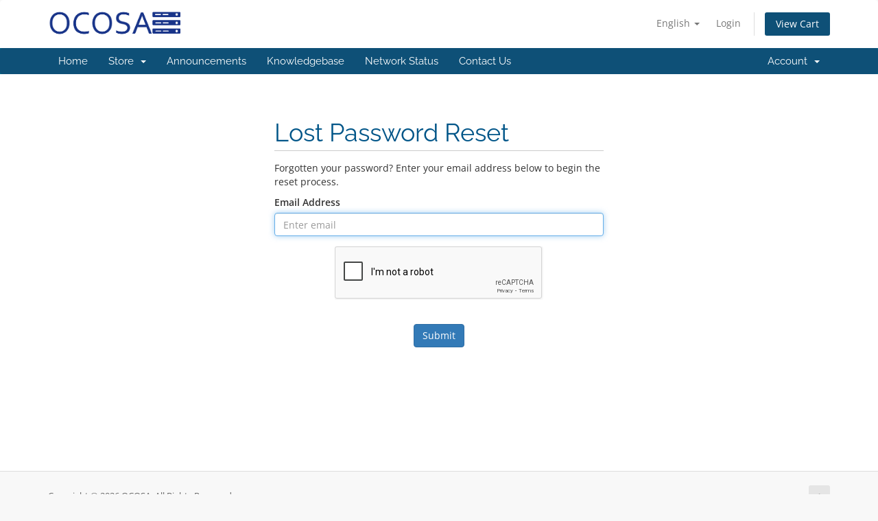

--- FILE ---
content_type: text/html; charset=utf-8
request_url: https://www.google.com/recaptcha/api2/anchor?ar=1&k=6LfkJc0nAAAAALTsEMMZzDbo2Q5pCpbuhiR6jLY6&co=aHR0cHM6Ly9teXBvcnRhbC5vY29zYS5uZXQ6NDQz&hl=en&v=PoyoqOPhxBO7pBk68S4YbpHZ&size=normal&anchor-ms=20000&execute-ms=30000&cb=o6oyrwmiii1c
body_size: 49525
content:
<!DOCTYPE HTML><html dir="ltr" lang="en"><head><meta http-equiv="Content-Type" content="text/html; charset=UTF-8">
<meta http-equiv="X-UA-Compatible" content="IE=edge">
<title>reCAPTCHA</title>
<style type="text/css">
/* cyrillic-ext */
@font-face {
  font-family: 'Roboto';
  font-style: normal;
  font-weight: 400;
  font-stretch: 100%;
  src: url(//fonts.gstatic.com/s/roboto/v48/KFO7CnqEu92Fr1ME7kSn66aGLdTylUAMa3GUBHMdazTgWw.woff2) format('woff2');
  unicode-range: U+0460-052F, U+1C80-1C8A, U+20B4, U+2DE0-2DFF, U+A640-A69F, U+FE2E-FE2F;
}
/* cyrillic */
@font-face {
  font-family: 'Roboto';
  font-style: normal;
  font-weight: 400;
  font-stretch: 100%;
  src: url(//fonts.gstatic.com/s/roboto/v48/KFO7CnqEu92Fr1ME7kSn66aGLdTylUAMa3iUBHMdazTgWw.woff2) format('woff2');
  unicode-range: U+0301, U+0400-045F, U+0490-0491, U+04B0-04B1, U+2116;
}
/* greek-ext */
@font-face {
  font-family: 'Roboto';
  font-style: normal;
  font-weight: 400;
  font-stretch: 100%;
  src: url(//fonts.gstatic.com/s/roboto/v48/KFO7CnqEu92Fr1ME7kSn66aGLdTylUAMa3CUBHMdazTgWw.woff2) format('woff2');
  unicode-range: U+1F00-1FFF;
}
/* greek */
@font-face {
  font-family: 'Roboto';
  font-style: normal;
  font-weight: 400;
  font-stretch: 100%;
  src: url(//fonts.gstatic.com/s/roboto/v48/KFO7CnqEu92Fr1ME7kSn66aGLdTylUAMa3-UBHMdazTgWw.woff2) format('woff2');
  unicode-range: U+0370-0377, U+037A-037F, U+0384-038A, U+038C, U+038E-03A1, U+03A3-03FF;
}
/* math */
@font-face {
  font-family: 'Roboto';
  font-style: normal;
  font-weight: 400;
  font-stretch: 100%;
  src: url(//fonts.gstatic.com/s/roboto/v48/KFO7CnqEu92Fr1ME7kSn66aGLdTylUAMawCUBHMdazTgWw.woff2) format('woff2');
  unicode-range: U+0302-0303, U+0305, U+0307-0308, U+0310, U+0312, U+0315, U+031A, U+0326-0327, U+032C, U+032F-0330, U+0332-0333, U+0338, U+033A, U+0346, U+034D, U+0391-03A1, U+03A3-03A9, U+03B1-03C9, U+03D1, U+03D5-03D6, U+03F0-03F1, U+03F4-03F5, U+2016-2017, U+2034-2038, U+203C, U+2040, U+2043, U+2047, U+2050, U+2057, U+205F, U+2070-2071, U+2074-208E, U+2090-209C, U+20D0-20DC, U+20E1, U+20E5-20EF, U+2100-2112, U+2114-2115, U+2117-2121, U+2123-214F, U+2190, U+2192, U+2194-21AE, U+21B0-21E5, U+21F1-21F2, U+21F4-2211, U+2213-2214, U+2216-22FF, U+2308-230B, U+2310, U+2319, U+231C-2321, U+2336-237A, U+237C, U+2395, U+239B-23B7, U+23D0, U+23DC-23E1, U+2474-2475, U+25AF, U+25B3, U+25B7, U+25BD, U+25C1, U+25CA, U+25CC, U+25FB, U+266D-266F, U+27C0-27FF, U+2900-2AFF, U+2B0E-2B11, U+2B30-2B4C, U+2BFE, U+3030, U+FF5B, U+FF5D, U+1D400-1D7FF, U+1EE00-1EEFF;
}
/* symbols */
@font-face {
  font-family: 'Roboto';
  font-style: normal;
  font-weight: 400;
  font-stretch: 100%;
  src: url(//fonts.gstatic.com/s/roboto/v48/KFO7CnqEu92Fr1ME7kSn66aGLdTylUAMaxKUBHMdazTgWw.woff2) format('woff2');
  unicode-range: U+0001-000C, U+000E-001F, U+007F-009F, U+20DD-20E0, U+20E2-20E4, U+2150-218F, U+2190, U+2192, U+2194-2199, U+21AF, U+21E6-21F0, U+21F3, U+2218-2219, U+2299, U+22C4-22C6, U+2300-243F, U+2440-244A, U+2460-24FF, U+25A0-27BF, U+2800-28FF, U+2921-2922, U+2981, U+29BF, U+29EB, U+2B00-2BFF, U+4DC0-4DFF, U+FFF9-FFFB, U+10140-1018E, U+10190-1019C, U+101A0, U+101D0-101FD, U+102E0-102FB, U+10E60-10E7E, U+1D2C0-1D2D3, U+1D2E0-1D37F, U+1F000-1F0FF, U+1F100-1F1AD, U+1F1E6-1F1FF, U+1F30D-1F30F, U+1F315, U+1F31C, U+1F31E, U+1F320-1F32C, U+1F336, U+1F378, U+1F37D, U+1F382, U+1F393-1F39F, U+1F3A7-1F3A8, U+1F3AC-1F3AF, U+1F3C2, U+1F3C4-1F3C6, U+1F3CA-1F3CE, U+1F3D4-1F3E0, U+1F3ED, U+1F3F1-1F3F3, U+1F3F5-1F3F7, U+1F408, U+1F415, U+1F41F, U+1F426, U+1F43F, U+1F441-1F442, U+1F444, U+1F446-1F449, U+1F44C-1F44E, U+1F453, U+1F46A, U+1F47D, U+1F4A3, U+1F4B0, U+1F4B3, U+1F4B9, U+1F4BB, U+1F4BF, U+1F4C8-1F4CB, U+1F4D6, U+1F4DA, U+1F4DF, U+1F4E3-1F4E6, U+1F4EA-1F4ED, U+1F4F7, U+1F4F9-1F4FB, U+1F4FD-1F4FE, U+1F503, U+1F507-1F50B, U+1F50D, U+1F512-1F513, U+1F53E-1F54A, U+1F54F-1F5FA, U+1F610, U+1F650-1F67F, U+1F687, U+1F68D, U+1F691, U+1F694, U+1F698, U+1F6AD, U+1F6B2, U+1F6B9-1F6BA, U+1F6BC, U+1F6C6-1F6CF, U+1F6D3-1F6D7, U+1F6E0-1F6EA, U+1F6F0-1F6F3, U+1F6F7-1F6FC, U+1F700-1F7FF, U+1F800-1F80B, U+1F810-1F847, U+1F850-1F859, U+1F860-1F887, U+1F890-1F8AD, U+1F8B0-1F8BB, U+1F8C0-1F8C1, U+1F900-1F90B, U+1F93B, U+1F946, U+1F984, U+1F996, U+1F9E9, U+1FA00-1FA6F, U+1FA70-1FA7C, U+1FA80-1FA89, U+1FA8F-1FAC6, U+1FACE-1FADC, U+1FADF-1FAE9, U+1FAF0-1FAF8, U+1FB00-1FBFF;
}
/* vietnamese */
@font-face {
  font-family: 'Roboto';
  font-style: normal;
  font-weight: 400;
  font-stretch: 100%;
  src: url(//fonts.gstatic.com/s/roboto/v48/KFO7CnqEu92Fr1ME7kSn66aGLdTylUAMa3OUBHMdazTgWw.woff2) format('woff2');
  unicode-range: U+0102-0103, U+0110-0111, U+0128-0129, U+0168-0169, U+01A0-01A1, U+01AF-01B0, U+0300-0301, U+0303-0304, U+0308-0309, U+0323, U+0329, U+1EA0-1EF9, U+20AB;
}
/* latin-ext */
@font-face {
  font-family: 'Roboto';
  font-style: normal;
  font-weight: 400;
  font-stretch: 100%;
  src: url(//fonts.gstatic.com/s/roboto/v48/KFO7CnqEu92Fr1ME7kSn66aGLdTylUAMa3KUBHMdazTgWw.woff2) format('woff2');
  unicode-range: U+0100-02BA, U+02BD-02C5, U+02C7-02CC, U+02CE-02D7, U+02DD-02FF, U+0304, U+0308, U+0329, U+1D00-1DBF, U+1E00-1E9F, U+1EF2-1EFF, U+2020, U+20A0-20AB, U+20AD-20C0, U+2113, U+2C60-2C7F, U+A720-A7FF;
}
/* latin */
@font-face {
  font-family: 'Roboto';
  font-style: normal;
  font-weight: 400;
  font-stretch: 100%;
  src: url(//fonts.gstatic.com/s/roboto/v48/KFO7CnqEu92Fr1ME7kSn66aGLdTylUAMa3yUBHMdazQ.woff2) format('woff2');
  unicode-range: U+0000-00FF, U+0131, U+0152-0153, U+02BB-02BC, U+02C6, U+02DA, U+02DC, U+0304, U+0308, U+0329, U+2000-206F, U+20AC, U+2122, U+2191, U+2193, U+2212, U+2215, U+FEFF, U+FFFD;
}
/* cyrillic-ext */
@font-face {
  font-family: 'Roboto';
  font-style: normal;
  font-weight: 500;
  font-stretch: 100%;
  src: url(//fonts.gstatic.com/s/roboto/v48/KFO7CnqEu92Fr1ME7kSn66aGLdTylUAMa3GUBHMdazTgWw.woff2) format('woff2');
  unicode-range: U+0460-052F, U+1C80-1C8A, U+20B4, U+2DE0-2DFF, U+A640-A69F, U+FE2E-FE2F;
}
/* cyrillic */
@font-face {
  font-family: 'Roboto';
  font-style: normal;
  font-weight: 500;
  font-stretch: 100%;
  src: url(//fonts.gstatic.com/s/roboto/v48/KFO7CnqEu92Fr1ME7kSn66aGLdTylUAMa3iUBHMdazTgWw.woff2) format('woff2');
  unicode-range: U+0301, U+0400-045F, U+0490-0491, U+04B0-04B1, U+2116;
}
/* greek-ext */
@font-face {
  font-family: 'Roboto';
  font-style: normal;
  font-weight: 500;
  font-stretch: 100%;
  src: url(//fonts.gstatic.com/s/roboto/v48/KFO7CnqEu92Fr1ME7kSn66aGLdTylUAMa3CUBHMdazTgWw.woff2) format('woff2');
  unicode-range: U+1F00-1FFF;
}
/* greek */
@font-face {
  font-family: 'Roboto';
  font-style: normal;
  font-weight: 500;
  font-stretch: 100%;
  src: url(//fonts.gstatic.com/s/roboto/v48/KFO7CnqEu92Fr1ME7kSn66aGLdTylUAMa3-UBHMdazTgWw.woff2) format('woff2');
  unicode-range: U+0370-0377, U+037A-037F, U+0384-038A, U+038C, U+038E-03A1, U+03A3-03FF;
}
/* math */
@font-face {
  font-family: 'Roboto';
  font-style: normal;
  font-weight: 500;
  font-stretch: 100%;
  src: url(//fonts.gstatic.com/s/roboto/v48/KFO7CnqEu92Fr1ME7kSn66aGLdTylUAMawCUBHMdazTgWw.woff2) format('woff2');
  unicode-range: U+0302-0303, U+0305, U+0307-0308, U+0310, U+0312, U+0315, U+031A, U+0326-0327, U+032C, U+032F-0330, U+0332-0333, U+0338, U+033A, U+0346, U+034D, U+0391-03A1, U+03A3-03A9, U+03B1-03C9, U+03D1, U+03D5-03D6, U+03F0-03F1, U+03F4-03F5, U+2016-2017, U+2034-2038, U+203C, U+2040, U+2043, U+2047, U+2050, U+2057, U+205F, U+2070-2071, U+2074-208E, U+2090-209C, U+20D0-20DC, U+20E1, U+20E5-20EF, U+2100-2112, U+2114-2115, U+2117-2121, U+2123-214F, U+2190, U+2192, U+2194-21AE, U+21B0-21E5, U+21F1-21F2, U+21F4-2211, U+2213-2214, U+2216-22FF, U+2308-230B, U+2310, U+2319, U+231C-2321, U+2336-237A, U+237C, U+2395, U+239B-23B7, U+23D0, U+23DC-23E1, U+2474-2475, U+25AF, U+25B3, U+25B7, U+25BD, U+25C1, U+25CA, U+25CC, U+25FB, U+266D-266F, U+27C0-27FF, U+2900-2AFF, U+2B0E-2B11, U+2B30-2B4C, U+2BFE, U+3030, U+FF5B, U+FF5D, U+1D400-1D7FF, U+1EE00-1EEFF;
}
/* symbols */
@font-face {
  font-family: 'Roboto';
  font-style: normal;
  font-weight: 500;
  font-stretch: 100%;
  src: url(//fonts.gstatic.com/s/roboto/v48/KFO7CnqEu92Fr1ME7kSn66aGLdTylUAMaxKUBHMdazTgWw.woff2) format('woff2');
  unicode-range: U+0001-000C, U+000E-001F, U+007F-009F, U+20DD-20E0, U+20E2-20E4, U+2150-218F, U+2190, U+2192, U+2194-2199, U+21AF, U+21E6-21F0, U+21F3, U+2218-2219, U+2299, U+22C4-22C6, U+2300-243F, U+2440-244A, U+2460-24FF, U+25A0-27BF, U+2800-28FF, U+2921-2922, U+2981, U+29BF, U+29EB, U+2B00-2BFF, U+4DC0-4DFF, U+FFF9-FFFB, U+10140-1018E, U+10190-1019C, U+101A0, U+101D0-101FD, U+102E0-102FB, U+10E60-10E7E, U+1D2C0-1D2D3, U+1D2E0-1D37F, U+1F000-1F0FF, U+1F100-1F1AD, U+1F1E6-1F1FF, U+1F30D-1F30F, U+1F315, U+1F31C, U+1F31E, U+1F320-1F32C, U+1F336, U+1F378, U+1F37D, U+1F382, U+1F393-1F39F, U+1F3A7-1F3A8, U+1F3AC-1F3AF, U+1F3C2, U+1F3C4-1F3C6, U+1F3CA-1F3CE, U+1F3D4-1F3E0, U+1F3ED, U+1F3F1-1F3F3, U+1F3F5-1F3F7, U+1F408, U+1F415, U+1F41F, U+1F426, U+1F43F, U+1F441-1F442, U+1F444, U+1F446-1F449, U+1F44C-1F44E, U+1F453, U+1F46A, U+1F47D, U+1F4A3, U+1F4B0, U+1F4B3, U+1F4B9, U+1F4BB, U+1F4BF, U+1F4C8-1F4CB, U+1F4D6, U+1F4DA, U+1F4DF, U+1F4E3-1F4E6, U+1F4EA-1F4ED, U+1F4F7, U+1F4F9-1F4FB, U+1F4FD-1F4FE, U+1F503, U+1F507-1F50B, U+1F50D, U+1F512-1F513, U+1F53E-1F54A, U+1F54F-1F5FA, U+1F610, U+1F650-1F67F, U+1F687, U+1F68D, U+1F691, U+1F694, U+1F698, U+1F6AD, U+1F6B2, U+1F6B9-1F6BA, U+1F6BC, U+1F6C6-1F6CF, U+1F6D3-1F6D7, U+1F6E0-1F6EA, U+1F6F0-1F6F3, U+1F6F7-1F6FC, U+1F700-1F7FF, U+1F800-1F80B, U+1F810-1F847, U+1F850-1F859, U+1F860-1F887, U+1F890-1F8AD, U+1F8B0-1F8BB, U+1F8C0-1F8C1, U+1F900-1F90B, U+1F93B, U+1F946, U+1F984, U+1F996, U+1F9E9, U+1FA00-1FA6F, U+1FA70-1FA7C, U+1FA80-1FA89, U+1FA8F-1FAC6, U+1FACE-1FADC, U+1FADF-1FAE9, U+1FAF0-1FAF8, U+1FB00-1FBFF;
}
/* vietnamese */
@font-face {
  font-family: 'Roboto';
  font-style: normal;
  font-weight: 500;
  font-stretch: 100%;
  src: url(//fonts.gstatic.com/s/roboto/v48/KFO7CnqEu92Fr1ME7kSn66aGLdTylUAMa3OUBHMdazTgWw.woff2) format('woff2');
  unicode-range: U+0102-0103, U+0110-0111, U+0128-0129, U+0168-0169, U+01A0-01A1, U+01AF-01B0, U+0300-0301, U+0303-0304, U+0308-0309, U+0323, U+0329, U+1EA0-1EF9, U+20AB;
}
/* latin-ext */
@font-face {
  font-family: 'Roboto';
  font-style: normal;
  font-weight: 500;
  font-stretch: 100%;
  src: url(//fonts.gstatic.com/s/roboto/v48/KFO7CnqEu92Fr1ME7kSn66aGLdTylUAMa3KUBHMdazTgWw.woff2) format('woff2');
  unicode-range: U+0100-02BA, U+02BD-02C5, U+02C7-02CC, U+02CE-02D7, U+02DD-02FF, U+0304, U+0308, U+0329, U+1D00-1DBF, U+1E00-1E9F, U+1EF2-1EFF, U+2020, U+20A0-20AB, U+20AD-20C0, U+2113, U+2C60-2C7F, U+A720-A7FF;
}
/* latin */
@font-face {
  font-family: 'Roboto';
  font-style: normal;
  font-weight: 500;
  font-stretch: 100%;
  src: url(//fonts.gstatic.com/s/roboto/v48/KFO7CnqEu92Fr1ME7kSn66aGLdTylUAMa3yUBHMdazQ.woff2) format('woff2');
  unicode-range: U+0000-00FF, U+0131, U+0152-0153, U+02BB-02BC, U+02C6, U+02DA, U+02DC, U+0304, U+0308, U+0329, U+2000-206F, U+20AC, U+2122, U+2191, U+2193, U+2212, U+2215, U+FEFF, U+FFFD;
}
/* cyrillic-ext */
@font-face {
  font-family: 'Roboto';
  font-style: normal;
  font-weight: 900;
  font-stretch: 100%;
  src: url(//fonts.gstatic.com/s/roboto/v48/KFO7CnqEu92Fr1ME7kSn66aGLdTylUAMa3GUBHMdazTgWw.woff2) format('woff2');
  unicode-range: U+0460-052F, U+1C80-1C8A, U+20B4, U+2DE0-2DFF, U+A640-A69F, U+FE2E-FE2F;
}
/* cyrillic */
@font-face {
  font-family: 'Roboto';
  font-style: normal;
  font-weight: 900;
  font-stretch: 100%;
  src: url(//fonts.gstatic.com/s/roboto/v48/KFO7CnqEu92Fr1ME7kSn66aGLdTylUAMa3iUBHMdazTgWw.woff2) format('woff2');
  unicode-range: U+0301, U+0400-045F, U+0490-0491, U+04B0-04B1, U+2116;
}
/* greek-ext */
@font-face {
  font-family: 'Roboto';
  font-style: normal;
  font-weight: 900;
  font-stretch: 100%;
  src: url(//fonts.gstatic.com/s/roboto/v48/KFO7CnqEu92Fr1ME7kSn66aGLdTylUAMa3CUBHMdazTgWw.woff2) format('woff2');
  unicode-range: U+1F00-1FFF;
}
/* greek */
@font-face {
  font-family: 'Roboto';
  font-style: normal;
  font-weight: 900;
  font-stretch: 100%;
  src: url(//fonts.gstatic.com/s/roboto/v48/KFO7CnqEu92Fr1ME7kSn66aGLdTylUAMa3-UBHMdazTgWw.woff2) format('woff2');
  unicode-range: U+0370-0377, U+037A-037F, U+0384-038A, U+038C, U+038E-03A1, U+03A3-03FF;
}
/* math */
@font-face {
  font-family: 'Roboto';
  font-style: normal;
  font-weight: 900;
  font-stretch: 100%;
  src: url(//fonts.gstatic.com/s/roboto/v48/KFO7CnqEu92Fr1ME7kSn66aGLdTylUAMawCUBHMdazTgWw.woff2) format('woff2');
  unicode-range: U+0302-0303, U+0305, U+0307-0308, U+0310, U+0312, U+0315, U+031A, U+0326-0327, U+032C, U+032F-0330, U+0332-0333, U+0338, U+033A, U+0346, U+034D, U+0391-03A1, U+03A3-03A9, U+03B1-03C9, U+03D1, U+03D5-03D6, U+03F0-03F1, U+03F4-03F5, U+2016-2017, U+2034-2038, U+203C, U+2040, U+2043, U+2047, U+2050, U+2057, U+205F, U+2070-2071, U+2074-208E, U+2090-209C, U+20D0-20DC, U+20E1, U+20E5-20EF, U+2100-2112, U+2114-2115, U+2117-2121, U+2123-214F, U+2190, U+2192, U+2194-21AE, U+21B0-21E5, U+21F1-21F2, U+21F4-2211, U+2213-2214, U+2216-22FF, U+2308-230B, U+2310, U+2319, U+231C-2321, U+2336-237A, U+237C, U+2395, U+239B-23B7, U+23D0, U+23DC-23E1, U+2474-2475, U+25AF, U+25B3, U+25B7, U+25BD, U+25C1, U+25CA, U+25CC, U+25FB, U+266D-266F, U+27C0-27FF, U+2900-2AFF, U+2B0E-2B11, U+2B30-2B4C, U+2BFE, U+3030, U+FF5B, U+FF5D, U+1D400-1D7FF, U+1EE00-1EEFF;
}
/* symbols */
@font-face {
  font-family: 'Roboto';
  font-style: normal;
  font-weight: 900;
  font-stretch: 100%;
  src: url(//fonts.gstatic.com/s/roboto/v48/KFO7CnqEu92Fr1ME7kSn66aGLdTylUAMaxKUBHMdazTgWw.woff2) format('woff2');
  unicode-range: U+0001-000C, U+000E-001F, U+007F-009F, U+20DD-20E0, U+20E2-20E4, U+2150-218F, U+2190, U+2192, U+2194-2199, U+21AF, U+21E6-21F0, U+21F3, U+2218-2219, U+2299, U+22C4-22C6, U+2300-243F, U+2440-244A, U+2460-24FF, U+25A0-27BF, U+2800-28FF, U+2921-2922, U+2981, U+29BF, U+29EB, U+2B00-2BFF, U+4DC0-4DFF, U+FFF9-FFFB, U+10140-1018E, U+10190-1019C, U+101A0, U+101D0-101FD, U+102E0-102FB, U+10E60-10E7E, U+1D2C0-1D2D3, U+1D2E0-1D37F, U+1F000-1F0FF, U+1F100-1F1AD, U+1F1E6-1F1FF, U+1F30D-1F30F, U+1F315, U+1F31C, U+1F31E, U+1F320-1F32C, U+1F336, U+1F378, U+1F37D, U+1F382, U+1F393-1F39F, U+1F3A7-1F3A8, U+1F3AC-1F3AF, U+1F3C2, U+1F3C4-1F3C6, U+1F3CA-1F3CE, U+1F3D4-1F3E0, U+1F3ED, U+1F3F1-1F3F3, U+1F3F5-1F3F7, U+1F408, U+1F415, U+1F41F, U+1F426, U+1F43F, U+1F441-1F442, U+1F444, U+1F446-1F449, U+1F44C-1F44E, U+1F453, U+1F46A, U+1F47D, U+1F4A3, U+1F4B0, U+1F4B3, U+1F4B9, U+1F4BB, U+1F4BF, U+1F4C8-1F4CB, U+1F4D6, U+1F4DA, U+1F4DF, U+1F4E3-1F4E6, U+1F4EA-1F4ED, U+1F4F7, U+1F4F9-1F4FB, U+1F4FD-1F4FE, U+1F503, U+1F507-1F50B, U+1F50D, U+1F512-1F513, U+1F53E-1F54A, U+1F54F-1F5FA, U+1F610, U+1F650-1F67F, U+1F687, U+1F68D, U+1F691, U+1F694, U+1F698, U+1F6AD, U+1F6B2, U+1F6B9-1F6BA, U+1F6BC, U+1F6C6-1F6CF, U+1F6D3-1F6D7, U+1F6E0-1F6EA, U+1F6F0-1F6F3, U+1F6F7-1F6FC, U+1F700-1F7FF, U+1F800-1F80B, U+1F810-1F847, U+1F850-1F859, U+1F860-1F887, U+1F890-1F8AD, U+1F8B0-1F8BB, U+1F8C0-1F8C1, U+1F900-1F90B, U+1F93B, U+1F946, U+1F984, U+1F996, U+1F9E9, U+1FA00-1FA6F, U+1FA70-1FA7C, U+1FA80-1FA89, U+1FA8F-1FAC6, U+1FACE-1FADC, U+1FADF-1FAE9, U+1FAF0-1FAF8, U+1FB00-1FBFF;
}
/* vietnamese */
@font-face {
  font-family: 'Roboto';
  font-style: normal;
  font-weight: 900;
  font-stretch: 100%;
  src: url(//fonts.gstatic.com/s/roboto/v48/KFO7CnqEu92Fr1ME7kSn66aGLdTylUAMa3OUBHMdazTgWw.woff2) format('woff2');
  unicode-range: U+0102-0103, U+0110-0111, U+0128-0129, U+0168-0169, U+01A0-01A1, U+01AF-01B0, U+0300-0301, U+0303-0304, U+0308-0309, U+0323, U+0329, U+1EA0-1EF9, U+20AB;
}
/* latin-ext */
@font-face {
  font-family: 'Roboto';
  font-style: normal;
  font-weight: 900;
  font-stretch: 100%;
  src: url(//fonts.gstatic.com/s/roboto/v48/KFO7CnqEu92Fr1ME7kSn66aGLdTylUAMa3KUBHMdazTgWw.woff2) format('woff2');
  unicode-range: U+0100-02BA, U+02BD-02C5, U+02C7-02CC, U+02CE-02D7, U+02DD-02FF, U+0304, U+0308, U+0329, U+1D00-1DBF, U+1E00-1E9F, U+1EF2-1EFF, U+2020, U+20A0-20AB, U+20AD-20C0, U+2113, U+2C60-2C7F, U+A720-A7FF;
}
/* latin */
@font-face {
  font-family: 'Roboto';
  font-style: normal;
  font-weight: 900;
  font-stretch: 100%;
  src: url(//fonts.gstatic.com/s/roboto/v48/KFO7CnqEu92Fr1ME7kSn66aGLdTylUAMa3yUBHMdazQ.woff2) format('woff2');
  unicode-range: U+0000-00FF, U+0131, U+0152-0153, U+02BB-02BC, U+02C6, U+02DA, U+02DC, U+0304, U+0308, U+0329, U+2000-206F, U+20AC, U+2122, U+2191, U+2193, U+2212, U+2215, U+FEFF, U+FFFD;
}

</style>
<link rel="stylesheet" type="text/css" href="https://www.gstatic.com/recaptcha/releases/PoyoqOPhxBO7pBk68S4YbpHZ/styles__ltr.css">
<script nonce="H3PuLH1nwjLRLs1UGwCWlA" type="text/javascript">window['__recaptcha_api'] = 'https://www.google.com/recaptcha/api2/';</script>
<script type="text/javascript" src="https://www.gstatic.com/recaptcha/releases/PoyoqOPhxBO7pBk68S4YbpHZ/recaptcha__en.js" nonce="H3PuLH1nwjLRLs1UGwCWlA">
      
    </script></head>
<body><div id="rc-anchor-alert" class="rc-anchor-alert"></div>
<input type="hidden" id="recaptcha-token" value="[base64]">
<script type="text/javascript" nonce="H3PuLH1nwjLRLs1UGwCWlA">
      recaptcha.anchor.Main.init("[\x22ainput\x22,[\x22bgdata\x22,\x22\x22,\[base64]/[base64]/MjU1Ong/[base64]/[base64]/[base64]/[base64]/[base64]/[base64]/[base64]/[base64]/[base64]/[base64]/[base64]/[base64]/[base64]/[base64]/[base64]\\u003d\x22,\[base64]\\u003d\\u003d\x22,\[base64]/DlMK+BnAPw6/CnsOUw5klZA9dZX/ClTJcw77CnMKPVXzClnVLPQrDtW3DqsKdMQliKVjDqUBsw7w8wrzCmsONwqnDk2TDrcKlJMOnw7TCpgo/wr/CkV7DuVABeEnDsQRvwrMWEcOdw70gw6h8wqgtw6Mow65GM8KZw7waw6rDgyUzKBLCi8KWSMOoPcOPw6oZJcO7US/Cv1UVwrfCjjvDl0Z9wqcIw48VDCANEwzDiA7DmsOYIsOAQxfDqcKYw5VjDDhIw7PCicK1RSzDsQlgw7rDmMKYwovCgsKBfcKTc3R5WQZowoIcwrJaw6RpwobClFjDo1nDnDJtw4/DtWs4w4p6fUxTw5rCvi7DuMK9Jy5dHkjDkWPCkcK6KlrCksO/w4RGChwfwrw8f8K2HMKLwrdIw6YQSsO0YcKJwodAwr3Cg3PCmsKuwoM6UMK/[base64]/Ct3XCpMKaOW7CpErCthRywqnDgXLCicOjwovChxJfRMKxbcK3w79TSsKsw7MhQ8KPwo/CsgNhYC8XGEHDkjh7woQiTUIefDMkw50OwrXDtxFjHcOeZCLDpT3CnHnDucKSYcKCw6RBVRguwqQbUXklRsONb3MlwqnDuzBtwoNHV8KHPAcwAcOqw4HDksOOwqHDqsONZsOmwpAYTcKTw5HDpsOjwqfDn1kBfwrDsEkrwp/CjW3DmAo3wpYRGsO/[base64]/CmiTDjMOjWjocwrjCisKRDcOce3jCqsOlw43DtcKTw5LDgUFTw7dEbgkCw4pLWmEYNlHDrsOtA03CoHXCtRLDvcOOGEXCo8KMGxrCtCjCiVRZIcOGw7/CrzTDtHsxM2vDgkPDkcKhwpM3NHg+d8OlWsKQwrfCmMOiDzfDrgLDscOXMcOwwr7Dt8K0RW/CkyfDqylKwo7Ck8KpIsO+dR9nfUrCr8O+IcO+A8KhIVzCg8KuAMKdayrDhwrDicO6OsKVw7V9wo3CsMKOw6zDik5JJFnDlzMSwrDCtMKlT8K2worDrTPCnsKDwrfDi8KkJ0bDksO+KVp5w7kXHlrCk8Oqw7zDt8O3EUdjw4wEw5fDpX0Lw5l0WmnCimZJw6nDlGrDgx/DtMKIRwLDscKbwoTDlsKYw7ACWTUVw40eCMO8T8OaGmbCnMKfwrLDrMOOPsOMw78BJcOAwp/Ci8Oww6lIIcORUcK/eQXCpMOVwpUlwosZwqvDrFjCssOgw47CpwTDncKOwpjCvsK5GMOiC3p/w6zCnzIXcsKowr/DqsKYw7bCgsKpUMO+woTDgcOhAcO9wprCssOkw6bDni0fFUV2w53CliXDj0oAw41YLQhcw7QNbMKEw6gKwozDicKbecKbG3tdQELCosOKDQYGZ8Kuw71tLcOqwp7CilY3c8O5G8O9w6PDhzrDj8OGw5cxJcO6woPDsgBxw5TClMOJwrcoIz5WaMKCYA/CiEw+wrY6w43CpgXCrDjDj8Kow6MOwrXDlUrChsK/w47CsBjDqcKta8OMw6sDd2LCj8KAaQYEwpZLw63CrsKGw4/DtcOSacKUwqJzSxTDv8OUVsKOYsOyW8OVwq/[base64]/DjcOiOcOjw5HDpRfDqR4bSMKawpsxw6ZubMKMwooqeMOQw5PCgXdyPhzDqmI/U3cyw4rDu3/[base64]/w4FowokQwpMpw5HClXNbwppCw6fDr8KWwr7CgzvCtEnCjzHDmSfDnsOhwqvDvcKvwpxgCQ42XkRMSynCnCjCu8Kpw7TDk8K9HMKrw69NambCiBVxTyXDuw14csOJbsKcHwrDj0nDrSnDhFHCgRLCiMOpJUB0w5vDoMO5DHHCi8KqdcKPwrZ/wrnCisOXwqLCrsKUw6fDlMOnCsK6cnrDmMK1Zloww5/DpQjCi8KlCMKewo0fwoHDtsKVw4YZw7LCg0gIYcOcw5RKUEYdeTgKcF1vQcKWw6cGbiHDqxzCqDEHRG7CksOmwppSZFgxwpZDRh5LaxEgw6paw5dVwpFfwqvDpljDmnbDqE7Ch2bCr39yMm45PX/[base64]/Ct8KmIEnCmMKWwoUnw5zCrcKOwoDDtlvCjMKCwrPDvxTCpMK0w7vDtXHDhcKoSTbCpMKJw5LDi3rDmyjDugc1wrUhEMONVcK3wqjChzvDl8Onw6plYsK7wr/Cl8KqZk4OwqzDmV3Ct8O5wqZWwrxdAcOBH8KtA8ORZyobwo5ZBcKYwq/DknXCnBlmwo7CrsKjaMOEw6AxZsKydicqwqBOw4MhOcKgN8KKUsO+XmBywp/ChMOHH2BPZGlwQ2gHQDXDr3keUcKAbMO4w7rDqsKCYUN2WMO+RDsae8OIw63DpHkXwpd9J0nCtGsrZyPDqMOXw4TDksO/AwTCoHtcOhDCg3jDg8KeHVHCnRcNwq/CgMO+w6LDrzzCs2slw4XCjsObwpgjw6PCrsO9YsOYIMKvw4TCjcOpMDcXJFzCmsOeCcOEwqYucMKCCE7DosO/[base64]/wq/DqsKAblbCgWMJw7E7wqDCtHtTw55hwpQ9FH7DjVRdIUZ0w7jDnMObCcKtAQrDhMORwr09wpjCi8OocsO7wpxdwqURLX9PwpNrREPCuA3Ckw3Ds1rDrxXDnRtkw5/[base64]/NMOxE8OoCsKSTsOqw7/[base64]/CikJLFloLFsOLw7hwJ8KBPwLDpsO3wpPDg8KxYsO9ZMODwpPDhD3Dj8OsMHEmw6nCqHrDqMKkE8OLAsOpw63Ds8OZD8K/w4/[base64]/w7XDhsKDwpPDlMOyPMOswpYEPsOSccOcacONEV8EwovCkcKLHsKxfxlrKsOeIjfDrcOlw4J8QTnDj3/CqRrCgMObw6zDsQnCnC3Ds8OIwqQ6w6l+wqYzwpzCicKkwqXClWZcw7xzZGjDm8KJw5t2Rm4NaVZKS33DocKNcCBaIyNScsOjG8O6NsKeVT/CrcObNSLDlMKtdcKZwoTDkC5vSx9GwqhjbcOPwqrDjBFeFsOgXHXDgcOiwo9ww58fc8O9IRzDoxjCoiwCw606w5jDj8KIw4rCl14QI0RcdcOgNsK8LcOGw7TDuwBew7/Cv8OxcmoEeMOwSMONwpjDosOYCz/Dq8KGw7YVw7IKGArDhMKSTyrCgHETw6vDmcKMe8Kmw43ClWsPwoHDicKQGcKaN8OkwrV0Gk3CgTYpR3dbwrjCnTITLMK0w53ChR7DoMOfwrEoMz/[base64]/w6AeBMKZw53CgcOOw4dGZk/DksOvKiYMHsKndsOhJBrDhcO9KsKGKSBtIsOOR3jCrsObw7nDncKsDnfDkcKxw67DlsKrPzM9wrHCuWnCnWw9w6MLAMOtw5MRwqEUcsKxwpPDiAzCjFkTwpvCq8OWLDTDrcKyw6l1HcO0Ki3CjRHDicO2woDChS3CnMKOA1fDgT/CmiN8VcOVw6sLw5Bnw6gfw58gw6ssem9iWl1SK8Knw6HDk8KAdlfCvVDCvcO2w4JRwobCiMKwdz7CnnwVX8O6OcOLGjnDmhwBBsORBxLCtWnDuVkJwoQ5W2vDsiFIw40vYz/DsTfDjsOUSknDpRbDkzPDosKYbkxRIWs9w7ZVwoYxwq1XbhZ7w4HCg8Krw7HDvhUbwrYcwrXDkMOKw4YBw7HDssOhX1UPwppXQWcYwofDl3xKXsKlwqzChHlnVWLCnmREw5nCuWJkw4XCpsOvSz9nRTXDvT3Clk0uZytDw7N/wp4EE8OFw5fCr8OzRlsjwo99dC/CvMOMwp8two1TwqTCmy3Ch8OpOjTCkGIsWsOMfCbDqw8ceMKRw7NkLFx4RMO9w4JEPMKkGcO7BCtUKA3CkcOFPMKeZ2nCr8KFGQzCrF/[base64]/DmcO+w5xjO2R8MgLCicK5DsKmQsO/[base64]/woU+bU50J8K1wrHCrHXDvMK4w49Hw6dHwqzCkcKsA3o0XMOrJRTCuRTDj8Oew7cGL3/CrcKtcG7DpMKKw6sRw69WwrxbHWjDq8OMNsOOWsK8fVN8wpHDr1pbEwnDm3RAMMK8J0tvwqjDqMKoQlrDjcKtZMKNw6XCqMKbL8OHw7hjwrvDm8K1BcO0w7jCqsOOasKxKX/CkB/Ck0kmUcKcwqXDk8OLw6NKwoEoLsKJw7RWNC3DujlBLMOIMMKfUAszw6R2f8OaecK8wobCvcKYwoR5RBbCnsOXwprCpjnDoSnDt8OEGsKWwoTDkiPDqUfDtk7DnHtjwpAfc8Orw5/CicO5w5k8wojDv8OmZAN8w79DfsOgfkZDwqwOw5zDlV91WVPCshfCisKnw6pcIcO5wp04wqJcw4bDmMKbEXFbwpXCp2wNaMKaEsKKC8OYwpzCq1o4YMKQw6TCmMKgA0FQw7fDm8O2wpFiQ8OKw6PCsBZeTXHDoBrDicOlw4x3w67DuMKAwo/DvwLDtknCnS/DisOJwoVgw4hCWMKdwoZUagBueMK2eTRIL8Ozw5EVw7vCgCXDqVnDqizDtcKTwpvChE7DkcK6w7nDi0TDqMKtw5XCmSZnw5d0w5okw7oUdisNHsKAwrcOwqnDiMOlwrrDtMKveWjDl8K7YEwHXMK2bsOZUMKmw7lnIcKNw5E9FQfDpcK6wr/ChmN8wpXDujLDplnCuig7DUBLwrbClnnCjMOdXcOPw5ApH8K9L8OxwoXChBprFzcBAMKWw5s9wpVbwrp+w4TDkD3CusO3w60tw4nCnXwcwpM0K8OVNWXCgcK2wpvDpTvDm8K9woTClRw/wqJcwo8PwphQw6hDBMOZG3/Dkm3CiMOrEHfCjsKZwofDv8KrHSltwqXDgUNNVgnDjE/DuhIHwoNyw4zDucOhGztiw44PJMKmIRvCqVhddMKnwoHCkzHDrcKcwrAcRSfCt1prOXLCrEAQw7jChHVWw7LChcKnYWrChMKqw5nDljxfL0w5woN9ZGTCg0AXwoTDr8KRwqPDojXCqMOPSkTCtUDDgQkzGQIjw745HMOTJMKiwpTDgx/ChzDDiF8gKUgcwpd9G8K4woA0wqorZA5aPcOWJgXCvcORAG4KwrLCg33CrgnCnjnChWkidm0Dw6RTw7TDhmPDuVDDtcOswrs8wrjCoXsHSiVjwofDu10LNThoO2PCk8Odw6Mgwpw7w4syF8KRL8Kdw75ewow7RiLDhcOcwrQfwqHCnT0qwq0CYMKqw6XDq8KnZcO/GFbDo8KVw77DoiVGW2JuwpsJDsOPGcKCc0LCtsOJw4rCjMONBcO3MkQ8MGF9wqTDqg0fw5/Do3HCgH0BwobCt8Oqw5vDkD/Dk8KkWW1MHcO2w67DigAOw7zDqsO0w5DDq8ODNWzCh0xKdjx8USTDuFjCr1/DimAwwpo7w4XDqsK+G0s+wpTCmMOVwqJlehPDhcOkY8OWWsKuF8Kbw4omDkMZwo1Sw6nCmBzDmcKfUcOXw73DvMODw4HDlS9RbWJbw5pFBcK5wrs2AAXDvgDCs8OFw7rDpMKfw7PDjsK9c1HDmcKgwqDCkgbDosOyPEfDoMOuwoHDpg/DiBwtw4oFw5DDt8KVSEB9c2HCjMOaw6bCkcKYA8KnZMOhIcOrJsKBLMKcXDzCnVBTFcKlw5vDisKawqzDhnsTd8K7wqLDvcODSWkIwoTDrsKFHnvDoFMlSnHChgYse8OCYjPDrVIceVXCuMKxcBvCjUMTwpF1N8ObYsKCwojDn8KLwphTwrbDjmDCsMKewo/Cu1oDw6vDusKkwosVwpd3QcKNw6oJWsOobk8+wojCv8K5w7JLwoNJwpnCi8KNbcOKOMOIKsKMLsKcwogyFQLDpW7DsMO+wp4/[base64]/[base64]/aADCsQHCiMKew4x+woYlbCkpw48EM8O+TsO5Q8O3wq5zw6rDmC4kwojDjsKvSAbCmMKow71wwoHCr8KiB8OgQFrChgnDpzHDrT7DrEPDpHgZw6lTwpPDo8K8w6EawpFkN8KCCR1kw4HCl8O0w7HDkmRmw4A/[base64]/[base64]/[base64]/[base64]/CoSDCm8OeCifCijDCmMK4E8KoDl/Cj8OCFsKDwptAIHFuAcO7wplhw6TCjBVOwqTCiMKRNsKSwrUjwp4fIcOgIijCsMKWDsK9OAJvwrHDq8OVDsKkw5QJwoFofjIFw6bDqgs+NcODDsK3blADw4AXw7/ClMOuPcO/w7dCJsOOGcKCXghiwoDCgMKYBMKsPsKxfsOBZMOpZsKNOmJfOsKcwqFZw7nCmMKAw7NHOS3CicOVw4DCmRxlGB0ewqPCsUEVw5TDm2LCrcKswoo5WjrCvsO8DQDDv8OFfWPCji/CsVpjW8KHw6TDlMKOwoF0AcKlUcK/wrw3w5zCk3xHTcOqUMKnZis3w6fDgyVJwq0fDMKfUMOWNUjCsGoWEMOiwoPCmRjCgMOFbMO6Z003Izgaw4hHNirDsXo5w7LDv2bDmXVeEgvDrB3Dn8KDw6wgw53DtsKaMcOOAQBAXsOLwoAkO2HDt8KoI8KGwp/Dg1J7NcOtw5oKT8KJw6cgSClfwqdRw4fDsBQbU8Oow5zDs8O1NMKLw4xuwppswoB/w7tkcyMTwrrCrMOafRLCqUYpbcO1GsORMcO4w7QLLyXDgsONw6fDqsKgw7zDp2LCsi7DpTjDu27Ck0bChsOPwqvDgmTCgWkza8KbwrDCkhjCr1zDqEgnwrIlwpTDjsKvw6XDmxAXUcOKw5DDkcK0ecORwqTCusKLw5DDhwdTw5dDw7Rsw6J8wq/ChxtVw79dL2XDnMO0NzLDjETDuMO3D8OPw4tbwo4ZIsK1wqTDusOJBXbCvDxkRQ/CkQFiwpthw6XChzUJOFLCu1gnLMKrYkhPw6MMICxTw6LDisK8KxZ5wqNqw5pVw7QXZMOvXcO8wofCmcK9w6TCh8OFw5NxwpHCmC9GworDsAPCncOUPC/ChDXDqcODIcKxLgE/wpc6w7B0D1XCoTx2wpg+w69MFFYnLcOrJcO3F8KuCcO2wr9ww4bCjsK5BnzCrn5ywoQRVMKDwpHDsQN+DmTDrx/DmUN1w7LDlRYvSsOQOjvCil7CqjhMQDfDoMKWw7pZc8OqecKkwolhwrw5wop6Ijhqw6HDosKcwqfCn3gaw4PDrEs6agRkL8KIwrvDs1nDsjMMwo3CtwINQnIcK8OfBH/CosKWwrDDncKlWwLDpjJpS8K1wp0CAUfCqsKtwoVcOU4yasO2w4jDgnbDoMO0wrdVIjDCsH9/w5R8woFGHcOJKh7Dt1rCqMOowr4iwp9hGRLDhMKhZmrDnMOtw7vClcKTQiV7FsKvwqDDkDwFd0YMwpQaHF7Dp3HCgXlOU8OlwqAQw7jCpy7DqFTCpmXDkWHCuhLDhMKDf8KpYxo+w48oGS18w4Mrw6IXFMKPNS0DbEJlIRoMw6DDjGbDuTzCs8Okwqc/wokuw5LDrsKnw4svF8OKwrvDtMOqGyTChUrDjMK0wrsXwpMPw4M5B0rCq2J7w5kLfTvCo8OzOsOWVmnCuV4+Y8OnwpkkQ1kuJcKGw4bCtS0cwojDscKiwojDscKWNVh6c8KTw7/Cj8O9XXzClcOCw43CshHCicOKw6XCgMKRwrppIBDCpcOFR8O8U2HClcKLwrPDlQEOwqbClHcFw5nDsAQgw5nDo8KOwqQmwqcTwrbDosOeTMObwqXCqTJBw6ppwpRwwp/Cr8O+wo0Xw651B8OjOgLDoV7Do8Ogw7kQw44lw440w7wqdxh7DcOpGMKDw4cxMF3DmTTDmcOIS1w2D8KrLXd2w7YOw7XDjsO/[base64]/DvsKZwqpSw4/DkcORwr5NwqfDtlNjw7diwpwYwrYYThrCjkHCm2bClhbCu8OQbWrCmGRLesOfFmDCm8Oew4hKChdCV091BMKUw6DCn8O0HFzDiRhMJGtNI17CjTkIRRIxHilVD8KZEn/[base64]/CmcOfwr9Sb1vCgTjCjShYw4fDoT8EwpPDgk1EwrHCimlsw4jChHozwq0JwoQ0wow9w6hawr0SFMK8wpTDgUXCrMO6J8K6aMKYwrjDkwx1Swx3WcKcw6nCoMO9KsKzwpQywrMkMi5kwobCuFADw5rCvgVBw77ChEBTw4Q/[base64]/ChsKIw6rCsMOYTMOkwrc5woXCoMKNLHVhYyAWBcKnwoXCgDrDiHnDsjAiwqF/wrPCmMOhVsKNLAHCr1MFTsK+wpPCqEJ3GEYjwojCsBF5w5dXdmLDuAfCrnEcAcOaw47Dg8KEw4E3G1LCoMOOwpzCssOmDMOUWcO6ccKlw67ClFvDuCPDisO+FcKiNSDCrTVGNMOPwo0RNcOSwosKP8Kfw4QNwp56NMOWwo/Do8OHeQoqw7bDqsKfHSvDt0LCucO2IxDDqBJ4DVhyw63Ck3LDkhTDuSwBf3nDvjzCuHNLQBg9w6/DjMO4Y1zDoW5yFh5OMcOkwrPDgX9Jw70Zw5cBw550wrzCjsKFFnLDl8KTwrcywofDo28Ww7N3OGgRa2rDtWvCtngLwrgacsKuXzsUw6nDrMORwrPCpnxcCMO7w5l1YHUpwo7CmsK4wojDvsOgw43DlsOmw4/DlsOGSHV3w6rCjDUjfzjDmMOgXcK+w7PDjMKhwrgMwprDv8OvwoPCusOOG2jDk3RTw6/CtlDClG/DoMOyw4c0Q8KhbsK9GwvCggkuwpLCt8K9woZtw67DiMKRwoHDklweMsKRwo3ClMK2w7NXWsOhVnzCiMOhch7DvsKgSsKSenJ/XH9+w5Abf3xGbsKye8K9w5rCtsKWw4QpF8KVU8KUAj9dBMORw5LDukPDrQLCgHvCiyloIsKMJcOLw55Xwo4FwqttYz7Co8O+XzHDr8KSd8KIw6NHw4ZJJ8KCwoLCq8Oqw5PCiQTDrcK2wpHDosKqfzzCvmo6KcOVwrXDjMOswrtLUlshKS/[base64]/[base64]/[base64]/LShGwrxJSU7CqMKFZAvDgjJ7LsOmwrTClcKgw7DDvsOAwr55w6nDpMOrwotyw5nCosOrwpjCk8KyQU0YwpvCvcK7w67Cmio/flpow6vCmsKJAUvDhyLCosOYFyTCgcORTMOFwrzDn8O5wpzCrMOIw5Mgw4Yrw7EHwpzDiVLCl07Dq3XDs8KRw7jDiDNjwrtNdcOjL8KTBsOywpLClMKnUcKQwoJ3cV5yJMO5G8OJw6sZwpptYMKdwpgudid+w7x1VMKIw6w1wp/DhVh4bj/DsMOvw6vCk8OBHxbCpsOrwokRw7suwrlVOcOIMHAHKsKdTsKuFsKHNCrClTY5w6/DoUpSwpBuwrQkw6XCulcgD8OSwrLDtXwJw7TCg0TCr8KcF1bDmcO/BF11en8hIsKOwqXDhWbCosKsw7HCpXvDoMOWFnTDnypnwotaw5phwqjCkcKUwqAqFMKYRg/DgW/CpBfDhC/[base64]/HMOAGwRkw5cjw4JMw7HDmUXDlEzCusKaw4zDssKab8KWwrLCiznCjsOuZ8O1akkrJSowKsK/[base64]/[base64]/ClTh5AGjChCh9w7HCvBXDhmXDs8O2djMCwpfCswzDo0zDqsKMw5vDkcOFw5JrwrFkNwTDt0tlw7DCjsKXKsK3w7LCu8KvwrlTCcOWRMO5wptAw4h4dwElHx/Ci8KYw7/DhSvCt37DuGrDmEEYfnpHcAHDr8O/W2cmw67CuMKlwrZieMOZwod/cwDCsW8tw5HCocOvw7/Dm1kdUxbCj3ImwrQNLsObwq7CjSzDlsORw6Ifw74ww7Jtw48EwrrDlMOFw5fCmMOfBcKmw4Fpw7PCmHoTesKjDsKSw5/DnMKtwp3Dv8KIa8KXw6zCjxJUwptLw4tTPDfDklzDhjk5fXcqw4hZM8OlFcOxw4QXD8OSAcOzWVkVwqvCqsOYw5HDpBfCvxfCi2ACwrN+wrMUwqjCgxQhwpbChx0pIcK1wp5qwpvCh8K2w64XwoYADcKiB0rDrj5bDsOZcWJ/w5/CuMK6XsKPKVoww59gSsKqNsKww6xjw5zCgsO4V3YtwrYFw7rChwbDgMKnRcO/ImTDtMOrwp9Bw74kw4HCi2zDohEuw6sCKTjCjWMOB8Ojwo3Dv1Q8w5bCk8Occ38tw7PCtcKkw4TDtMKbdjd+wqojw5rCgz05czXDnDzCusOWwovCuTRVP8KtK8OXworDoy/CtHrChcKhIRIjw516C0HDrsOjccOhw5/Dg03CkMKmw4E+a1h+w4jCk8Kiw6pgw5/[base64]/DoEAYK8O9SMKrf2kRwqzDk8KfFBzDicKDw4BnfDvDgMOvw5lxDMO/ZxvDqgNGwpR5wrXDtMO0ZcOgwpTDucKtwpDCllJKwpPCm8KQO2vDnsOVw5MhMcKVJWgtHMKIA8Ouw57DlTckHsOkRsOOw6/CogrCuMOidMOpCCPCicO5O8OEwpJCVzYgNsKGF8OjwqXCscOywrEwfsO0f8KZw6BTwr/DlsKaJ0zDljYrwoluVHFxw73DpnrCr8OLPlNpwpMiG1fDg8KuwoPChcOzw7TCmsKiwqvDuDcdwqPCg1/[base64]/DtglxwovCpmbCixTCmMO/wr9Vw6XDisKcwo8jw63DqcOrw47DicO6fcO9F17DkHt2wqPDhMK8w5I/[base64]/Dqm7CiMOAUsK/w606Yzl/wqY2EzE0w4nChcK5w7rDjsKIwrXCnsKcw6V6PcOgw7/Ch8Kmwq17XHDDqFIyVW4rw7Asw5l6wq/CsQvDqGUYNR3DgMOHSmHCgyPDp8KWMBvCs8K+w5DCoMOiAhZxLl56OMKZw64wAk3CjiQOw7rDrEALw7pwwqfCs8OYOcOawpfDgMKSA27Cn8O8B8KMwphvwqjDgMKpHmfDnnofw4jDl2kiSMKne35jw5PCncO1w5zDisKNHXXCuWIcKsO6CcK7a8OfwpBfCy/DpsOBw7DDo8KiwrXClcKBw7cvTMK6w4nDvcOzYU/CncKjfMKVw45owpvCsMKiwoF+PcOTXsK9w7gswpfCu8KsRn/CocK7w4LDmSgxwoERG8OpwptvWmzDm8KVFnZ2w67Cg0VKwq3CpVDCvRDDmBTClSdxwoPDiMKCwpHCrMOfwoQzT8OAeMOXQ8K9OUrCosKXAj9rwqjCi2J5woIRfAUkDxECw7jCk8KZwqDDtsKTw7NMw4srbjMTwoN9aTHCr8OYw47DrcKQw7/[base64]/CncKrwpYNw6tuwrvCocKSd2PDuMKuJTZbw64JA2ciw7rDmkvCpUrDjsOfw7g9XibCjC1vw5/[base64]/CqjxbTcOWwqbDkAhNw7pDQ8KswqbCmsKjw5txEcOlIj5Xw7jDrMKdXsO8L8KMAsOxw54Xw5zCiGF9w78rFwo2wpTDs8OzwrfDhVtzYcKHw7XDo8KCPcKSN8OVBB9iw70Ww5DCksKYwpXCmMOMfcOlwr1WwqUVTcOWwpTCkGRwY8OCLcO7wpN4EE/[base64]/wq1ew7A2PVgOUDwdwqXDq3bCvUbCpA/CvzrDp23CrxjDlcOhwoEZDWXDgjFnLsKlwqlCw53CqsKUwoJkwrgdI8OHYsKKw6VdF8Ktwr3CucK2w6tiw59sw4QFwplXAsOBwrdiKhjConQyw4zDjCLCisOiwoo1NQHCoThIw7tqwqJPI8OPbMO6wqkOw7Brw5xWwqhNeXDDiinCoC/Dv0NZw4DDqMKtS8KBwojDuMKwwrzDscKdwq/[base64]/CicKVDcOsw7/[base64]/[base64]/[base64]/DsETCnQdUR8KKZMK+VsOjCcOQRMOMEcKqw7zCohnDqVPDpsKiPnfCnWHDpsKvO8Kow4DDi8Oiw4E7wq/[base64]/DsWjCiEkewoQIGSszQsK3w7nDomnDgnEsw4HDsBrDi8O8RMOEwp5dwoLDtsOAwo0Twr7DiMKdw5JCwop7woLDkcO4w6PCuDjDoTjCrsOUSjTCsMKtCsOkwq/Cn1rDocKOw5BPU8Kpw60bI8O/[base64]/DpgMnw4jChMOUwqFxCsO/OnVcX8Kqw7kUw6TCq8OfAsOUeTZxw7zDrXPCqHwOBgHDnMO+woppw7JSwpHCuirCrsOjYcKRwrgYM8KkGcKiw6DDqEocO8OZaBzCghXDgx0fbsOMw4TDi08tfMKewo5CBsOsXQrCnMKKJMKPZMO4EDrChsOBD8O+OUQLIkTDm8KOZcK2wrBxE0RDw6cjfMKKw4/DpcO2NsKpwrR/Zl/Di0zDhw5IBcKkL8KNwpbDhQ3Dk8KgMMO2F3/[base64]/[base64]/Dy9xw4zDoMOwJcO8w6sVw5J3w4Y3wrPDkmpHLDRReTZ4GE/CjcK3Q2kiDlTDvELDvTfDosO9EHNAa04EacK7wp/DhWlMOBxvw6HCvsOuJMOaw78SMMK8FnAoE1HCj8KxDDXCqzlGSMKow5zDg8KkD8OEJcKdNQ/DgsKCwpzCizfDkzllUsKOw7jDqMKVw5gaw51bwoLDmmzDoDd3J8OhwobClMK4AxV7cMOhw417wpHDkFbCisK2SGgyw5oFwrd7fcKCZyopS8OheMOww7vCmz1qwp5awr/CnXcjwoYHw43DssKoPcKlw63DqzdIwq9SERIpw7HDu8Kbw6rDkMKBf17DoiHCucOeZQwULGPDhcK2PMOFTz9BFiYEOlPDo8ONM10UDn8rwr/DnC3Cv8Kuw4R8wr3Dohk3w64yw4pXBFXDlcKlUMOywrnCncOfbMOeD8K3bTdJYnA6AyF1w67CuGnCtHksPS/[base64]/DicOww70xfBdnwoPCk8OMw4TDhg09GzPCnHtCHsOhLsOqw4/Dr8KuwqwIwr5PDMO5TCzCjj3CtF/CncORYMOow6RCO8OmQ8OCw6TCv8O8EMKWRcKqwqnDv2kvAsKSRy/CuGjDmlbDuUAPw70PDVTDnMKewqzDjMKxZsKiLcK/a8KlbsK1PFEEw4Ylexc4wqTCjsO/[base64]/CssKzw6JcZDTDqXvCoEXDnsOMw5XDrMOJw5Q+PFXCg2zCrmR4JMKfwo3DkDDCjkLCuUlRPMOPw64mcwoLPcKYwoIVw57CgsOlw7dSwqbDqQk5wqbCojzCm8KNw6xJb2/CszTDk1bCmQvDqcOWwqRTw7zCrCN1KMKYNQXDkjtfHUDCmXzDpsO0w4vCk8OjwrzCuzDCsF0uX8OGw4jCp8O0YMK8w5NTwo7Dg8K9wo1Wwos2w5VWNsORwolXeMO7wqcOw71GVcKrw51Hw4PCi3B1wqfCpMKMf1nDqhh8C0HClcOIJ8O7w7/[base64]/W3HCvMKywo4Xw4V3ccOWUCHCp8OUw4PDkMOMHV7CrcO1woZcwpxcB19MO8K/[base64]/CqhrDhC9Ew6VIa8O6wovDhUxwwpF5w5EwTcObw4c0EwDDiAfDucKAwo1gfcKbw6lpw4tqw78/w7hUwqcFw4rCkMKXKHjClGdJw5c2wr/DuEDDt0hww59KwqBnw5cJwoHDhwkTbsKrccKswr7Cr8OAwrFLwp/Dl8OTwpHDhl0hwpoGw4HDpX3CoUvDpAHCjX3CjcO3w5TDqcOSXnRqwr88woPDgEzCkMKgwpPDkx95DlHDpMO+cHIfW8KYTiwrwqzCtBLCgMKBGVXCoMO9KsOSw5rCh8Oiw4jDo8KhwoTCjw5sw7o4ccOzw6NGw6o/wpPDoSLDpMO6LRPCqMO3KHbChcKbKXpaJcO+csKHw57CisO6w7PDimASGVHDq8KpwoRkwo7Du0PCgcKsw4vDl8OIwq06w57DmMKWYQnCjBsaKwbDvApxw4RaHn3CrSzChcKSSSDDtsKlwoAcIwZzGsOwDcKuw4nDm8K/[base64]/[base64]/FcO4w53Dt8KOfMOuw5Y3X8KGwp40wq4Ww5PCicOeQFwzwrXChsO1wqwKw7DCixDDgcKxPHrDhBVNwprCjsKew5Btw55OZMKCPAlrNjUSeMKzR8K5wr9iCT/[base64]/Cm3l+w5kMbTPCgMKxw6nCl8OgKnp7YMOFGHd5w5pgUMK5YcOfRsO9wqxxw47Dv8K5w7VswrxXasKmwpXCsmPCqkttw5nCv8K7PcKNwoo2U1zCjgTDrMKoH8OzBsKPMRrCtmISOcKYw47Ct8OAwoFJw7jCmMK5P8OXPC5kBMK/DRNoSnbClMK4w4U2wpjDpxrDkcKgacKuw5MyVMK3w5TCrMOFRQ/[base64]/[base64]/DsmdYwqkaGcO8dVLDuHdiwrchwr3CvBjDoMOnw70mw4s2w5IhJjfCoMOMwoMaQlp4w4PCtgzCq8OJFsOHR8KjwqTDnxhVMy1dKRLDjHvCgRXDoEvCoVl3a1E3NcK2WGDCuljDlE/[base64]/CgCfCrsOWQ03CoxxOw6vCgcO1w5RFVTrDoMKVwrhXwrpKHWTCkU8pw7DCuX9dwp4+w5rDownCu8KaIhQdwpFnwpQWYcKXw7dxw6/DscKfMxA2akMCQzADDC3DrMOOKHFkw6/DqMOUwozDo8Oaw5FCw4TCm8Kyw6fDuMOfVmZkw7hqAMOMw5zDiUrDiMO9w656wqx7B8KZLcKbanHDgcKNwp/[base64]/DrBLDmCpgTUHClMOMwqnDjMKtwrHCsEYMw4XCtMKcwoIQHcOzWMKEw5Mtw4t9wpbDt8Onwrp+K010TcK3VSBWw45Nwp45WjQPczbCpC/Co8ONwqQ+My0Uw4bCocOow7V1w6PClcOuw5ASQMKYGifCky0iaEDDrVzDmsK8woYhwrlIJwdnwrvCjRxpcwtcbMOEw4bDkgvDncOOB8KfEBZpWW3ChkjDscK2w7/CiRHCgMKwCMKlw4UDw43Dj8O7w651BMO/GsOCw6vChCpvPgLDgyTCg1zDkcKNS8KvLjQhwoR5Og7ClsKAKsKWw4QqwqFSw5Y/wr3DmMKRwrDCo343DizDlMOMw6/DgcOpwonDkn9KwrRfw77Dm1jCi8KCIsK7wrDCnMKGQsOdDmIvVMKqwpnCix7ClcOaTsKKwopxwok/[base64]/[base64]/ZyfCuMKcSl5zw4pBwrMAw74Gw7NyR8OgBVnDk8OdGMOmKmdrwp/[base64]/LcKTAMODwpfDhUY/[base64]/Dtg/DssO7PcOAPzsjAcOSbcKBNz7Du0bDslEadcKfwqTDpcKNwpXDkirDucO7w5TDvHDChh1Rw5wzw7sxwoFnw77Dr8KIw6vDk8KYwpt7Uxg1JWTCpcORwqsLCcKMT2Ipw4s1w6bCosK2wo8fwot/wrfCi8Khw6XCgcOJw5AcKknDrX7CuAAUw6AEw7tBw63Dh0EtwooAUcKqTMOQwrrDrTxdQ8K/ZMOrwpk/[base64]/DpnbCs8KOQBfDpcKcfyXDmcKrFhfCgiHDhXojccKiw4Euw6PDrCzCsMKpwozDq8KGL8Opwqtzwp3DgMORwp0cw5LCrsKvT8Oow5EXRcOMJgNcw5vCsMK7w6UPC33DuG7CjzMUUD9Dw5PCucOOwoLClMKcSMKJw73DtmQ/[base64]/Cpz7DmB07ZcO9wq48OMKLQ0nCqixvw7rCpcO3Z8KWw7DCv1zCrcKsAQrCsXrDlMK9MsKdR8Orw7/CvMKCOcOzw7TCgcKjw4bCkTvCtcOkF210QlHChBZ6wqFRwoQ8w5XDoHBTLsKFbsO0EsORwpgKT8O3wpDDvMK1ZzLDv8K0w7YyNMKHZGZOwpZBXsO8FSYFfgQyw58gGDF+UcKUUcOzWsKiwq/[base64]\x22],null,[\x22conf\x22,null,\x226LfkJc0nAAAAALTsEMMZzDbo2Q5pCpbuhiR6jLY6\x22,0,null,null,null,1,[21,125,63,73,95,87,41,43,42,83,102,105,109,121],[1017145,362],0,null,null,null,null,0,null,0,1,700,1,null,0,\[base64]/76lBhnEnQkZnOKMAhnM8xEZ\x22,0,0,null,null,1,null,0,0,null,null,null,0],\x22https://myportal.ocosa.net:443\x22,null,[1,1,1],null,null,null,0,3600,[\x22https://www.google.com/intl/en/policies/privacy/\x22,\x22https://www.google.com/intl/en/policies/terms/\x22],\x22H8pIeTjOTEq2HhhF0FzLXW8j705FwyHlu7d0bCfggoc\\u003d\x22,0,0,null,1,1769337424549,0,0,[246,245,100,51],null,[190],\x22RC-jlqDSw1MY5Pkqw\x22,null,null,null,null,null,\x220dAFcWeA53fbhXRZIxepbPd9H6EhX1Ps0_wvvV77N4Xrf2j8niI_wtt-mpaETToXKrNz1ykfu_obtsNKsjHjVPtFcfhVsUjR4CTg\x22,1769420224612]");
    </script></body></html>